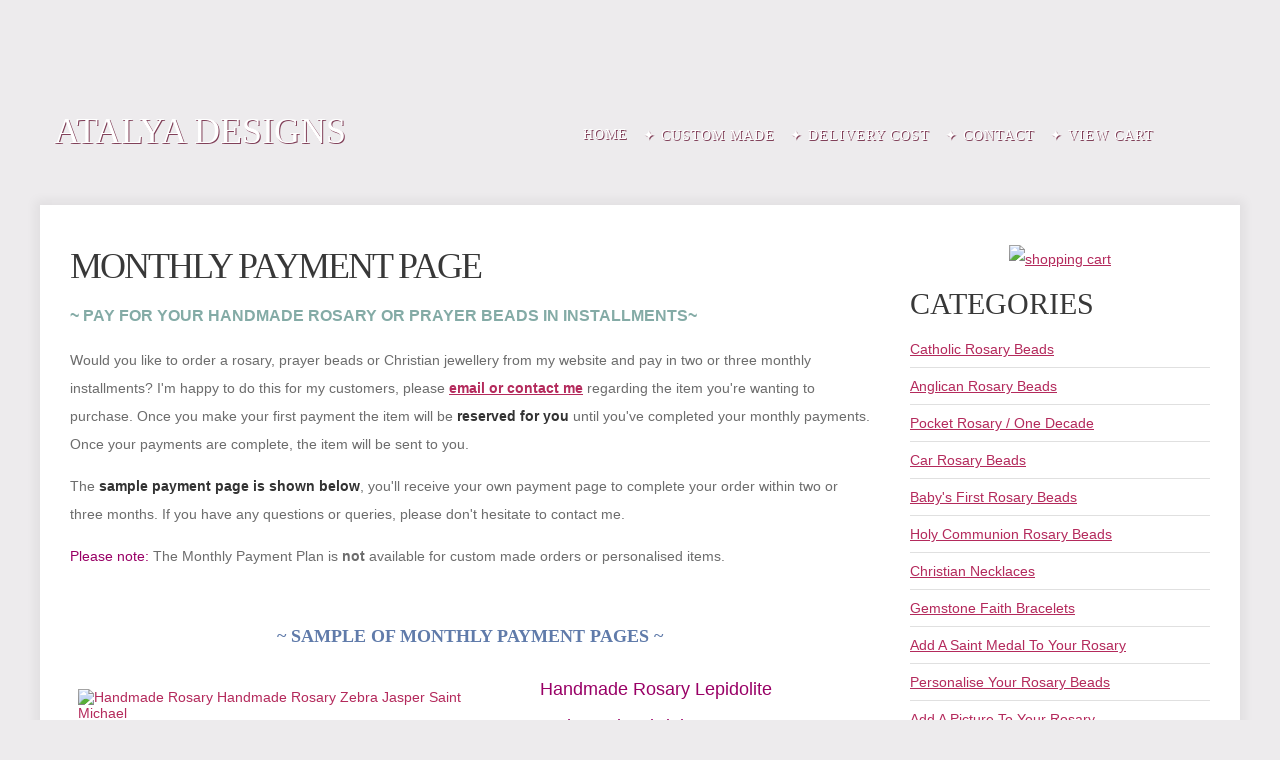

--- FILE ---
content_type: text/html
request_url: https://atalyadesigns.co.uk/payments/index.html
body_size: 34639
content:
<!DOCTYPE html PUBLIC "-//W3C//DTD XHTML 1.0 Strict//EN" "http://www.w3.org/TR/xhtml1/DTD/xhtml1-strict.dtd">
<!--
Design by TEMPLATED
http://templated.co
Released for free under the Creative Commons Attribution License

Name       : Threadlike 
Description: A two-column, fixed-width design with dark color scheme.
Version    : 1.0
Released   : 20121105

-->
<html xmlns="http://www.w3.org/1999/xhtml"><!-- InstanceBegin template="/Templates/template-page.dwt" codeOutsideHTMLIsLocked="false" -->
<head>
<meta http-equiv="Content-Type" content="text/html; charset=utf-8" />
<!-- InstanceBeginEditable name="doctitle" -->
<title>Atalya Designs: Handmade Catholic Rosary Beads, Rosaries Handmade in the UK - Monthly Payment Page</title>
<!-- InstanceEndEditable -->
<meta name="keywords" content="Rosary beads UK, Handmade rosary beads uk, rosary repair uk, personalised rosary, Catholic rosary beads, anglican rosary, prayer beads, anglican prayer beads, religious necklace, sterling cross necklace, christian bracelet, Christian faith jewellery, Holy Communion rosary, Baptism rosary, spiritual beads, meditation prayer beads, baby rosary, christening rosary, meditation jewellery, personalized rosary beads, rosary beads uk, catholic rosary beads UK, anglican rosary beads UK, one decade rosary, pocket rosary, religious beads, saint michael rosary, faith beads, comfort beads" />
<meta name="description" content="Handmade rosary beads, personalised rosary, Catholic rosary beads, Anglican prayer beads, meditation prayer beads, religious necklaces, Communion rosary, pocket rosary, spiritual prayer beads" />
<link href="../default.css" rel="stylesheet" type="text/css" media="all" />
<!--[if IE 6]>
<link href="default_ie6.css" rel="stylesheet" type="text/css" />
<![endif]-->
<style type="text/css">
<!--
.style3 {color: #990066}
.style4 {color: #990066; font-size: 18px; }
.style18 {color: #cc9933}
.style18 {color: #000000}
.style43 {font-size: 18px; color: #660033; }
.style48 {color: #666666}
.style44 {font-size: 14px}
.style49 {font-size: 14px}
.style49 {font-size: 14px}
.style50 {font-size: 14px}
.style50 {font-size: 14px}
-->
</style>
<script type="text/JavaScript">
<!--
function MM_openBrWindow(theURL,winName,features) { //v2.0
  window.open(theURL,winName,features);
}
//-->
</script>
<!-- InstanceBeginEditable name="head" -->
<style type="text/css">
<!--
.style51 {	color: #729B95;
	font-size: 18px;
	font-weight: bold;
}
.style52 {
	font-family: Verdana, Arial, Helvetica, sans-serif;
	font-size: 16px;
	color: #84ABA6;
}
.style54 {
	font-size: 18px;
	color: #607BAA;
}
.style55 {font-size: 18px; color: #607BAA; font-weight: bold; }
.style56 {color: #009966}
.style57 {
	color: #333333;
	font-weight: bold;
}
.style58 {color: #333333}
-->
</style>
<!-- InstanceEndEditable -->
</head>
<body>
<div class="container" id="wrapper">
	
		<div id="header" class="container">
			<div id="logo">
				<h1><a href="../index.html">Atalya Designs</a></h1>
				</p>
			</div>
			<div class="container" id="menu">
				<ul>
					<li><a href="../index.html" accesskey="1" title="">Home </a></li>
					<li><a href="../request-custom-made/index.html" accesskey="4" title="">✦ custom made  </a></li>
					<li><a href="../delivery/index.html" accesskey="3" title=""> ✦ DELIVERy cost </a></li>
					<li><a href="../contact-emma/index.html" accesskey="5" title="">✦ Contact</a></li>
					<li><a href="https://ww9.aitsafe.com/cf/review.cfm?userid=B9210760" accesskey="5" title="">✦ VIEW CART </a></li>
				</ul>
		  </div>
		</div>
		
</div>
<div id="page" class="container"><!-- InstanceBeginEditable name="EditRegion1" -->
  <div id="content">
    <div class="onecolumn">
      <h2 class="title"><a href="#">monthly payment page </a> </h2>
      <h3 align="left" class="title style51 style52">~ pay for your handmade rosary or prayer beads in installments~</h3>
      <h3 align="center" class="title style51">&nbsp;</h3>
      <p class="title">Would you like to order a rosary, prayer beads or Christian jewellery from my website and pay in two or three monthly installments? I'm happy to do this for my customers, please <strong><a href="../contact-emma/index.html">email or contact me</a></strong> regarding the item you're wanting to purchase. Once you make your first payment the item will be <span class="style57">reserved for you</span> until you've completed your monthly payments. Once your payments are complete, the item will be sent to you. </p>
      <p class="title">The <span class="style57">sample payment page is shown below</span>, you'll receive your own payment page to complete your order within two or three months. If you have any questions or queries, please don't hesitate to contact me. </p>
      <p class="title"><span class="style3">Please note:</span> The Monthly Payment Plan is <strong>not</strong> available for custom made orders or personalised items. </p>
      <p class="title">&nbsp;</p>
      <div class="content">
        <h3 align="center" class="style55">~ sample of monthly payment pages ~ </h3>
        <table width="99%" border="0" cellspacing="0" cellpadding="0">
          <tr>
            <td>&nbsp;</td>
            <td valign="top" style="background:url(file:///C|/Users/ejros/OneDrive/Documents/images/homepage24.jpg);">&nbsp;</td>
            <td align="right">&nbsp;</td>
          </tr>
          <tr>
            <td>&nbsp;</td>
            <td valign="top" style="background:url(file:///C|/Users/ejros/OneDrive/Documents/images/homepage24.jpg);"><table width="99%" border="0" cellspacing="0" cellpadding="0">
              <tr>
                <td width="15">&nbsp;</td>
                <td width="462" valign="top" style="background:url(file:///C|/Users/ejros/OneDrive/Documents/images/homepage24.jpg);">&nbsp;</td>
                <td width="16" align="right">&nbsp;</td>
              </tr>
              <tr valign="top">
                <td colspan="2" style="background:url(file:///C|/Users/ejros/OneDrive/Documents/images/homepage26.jpg) repeat-y left top;"><table width="100%" border="0" cellspacing="0" cellpadding="0" style="background:url(file:///C|/Users/ejros/OneDrive/Documents/images/homepage29.jpg) no-repeat left bottom;">
                    <tr valign="top">
                      <td width="15">&nbsp;</td>
                      <td width="70"><a href="../big-images/gabriel0135.html"><img src="../images/rosaries/gabrielsm.jpg" alt="Handmade Rosary Handmade Rosary Zebra Jasper Saint Michael" width="432" height="325" class="alignleft" /></a><a href="../big-images/hematite064.html"></a></td>
                      <td width="396"><table width="100%" border="0" cellspacing="0" cellpadding="0">
                          <tr>
                            <td class="text2"><span class="style4">Handmade Rosary Lepidolite </span></td>
                          </tr>
                          <tr>
                            <td style="background-image:url(file:///C|/Users/ejros/OneDrive/Documents/images/homepage35.gif);"><img src="file:///C|/Users/ejros/OneDrive/Documents/images/spacer.gif" alt="" width="100" height="1" /></td>
                          </tr>
                          <tr>
                            <td><span class="style4">Archangel Gabriel </span></td>
                          </tr>
                          <tr>
                            <td><span class="style18">Product Code 5201353</span></td>
                          </tr>
                          <tr>
                            <td>&nbsp;</td>
                          </tr>
                          <tr>
                            <td><p>Measuring approx. 42cm in length, this beautiful handmade rosary is   constructed from  6mm  llepidolite gemstone beads, labradorite, plum jade, white jade and sodalite beads, with silver accent beads and 3mm  clear quartz spacer beads.  8mm lfossil crinoid beads are used for each Pater.  A full colour Archangel Gabriel centerpiece completes this lovely rosary.  Perfect for Holy Communion or any special day! Comes with a <strong>FREE</strong> deluxe gift pouch. </p></td>
                          </tr>
                          <tr>
                            <td valign="bottom" class="text2"><a href="#"></a>
                              <table width="328" border="0" cellspacing="0" cellpadding="0">
                                <tr>
                                  <td class="style58">&nbsp;</td>
                                  <td>&nbsp;</td>
                                </tr>
                                <tr>
                                  <td width="144" class="style43"><span class="style54">Payment 1 </span> - £24.00</td>
                                  <td width="151"><span class="style58">- 1st Month</span><strong class="style3"><img src="../images/graphics/addtocartleaves.jpg" alt="add to cart" width="127" height="93" align="right" /></strong>
                                      <div align="center"><strong class="style3"><a href="https://www.romancart.com/cart.asp?storeid=55360&amp;itemname=Sesame Jasper Handmade Anglican Rosary 53072&amp;price=48.50&amp;quantity=1"></a></strong></div>
                                    </a></td>
                                </tr>
                              </table>
                              <table width="328" border="0" cellspacing="0" cellpadding="0">
                                  <tr>
                                    <td>&nbsp;</td>
                                    <td>&nbsp;</td>
                                  </tr>
                                  <tr>
                                    <td width="144" class="style43"><span class="style54">Payment 2</span> - £24.50</td>
                                    <td width="151"></a> <span class="style58">- 2nd Month</span> <strong class="style3"><img src="../images/graphics/addtocartleaves.jpg" alt="add to cart" width="127" height="93" align="right" /></strong>
                                        <div align="center"><strong class="style3"><a href="https://www.romancart.com/cart.asp?storeid=55360&amp;itemname=Sesame Jasper Handmade Anglican Rosary 53072&amp;price=48.50&amp;quantity=1"></a></strong></div>
                                    </a></td>
                                  </tr>
                                </table>
                              <p class="style58">&nbsp;</p>
                              <table width="328" border="0" cellspacing="0" cellpadding="0">
                                <tr>
                                  <td class="style43">&nbsp;</td>
                                  <td>&nbsp;</td>
                                </tr>
                                <tr>
                                  <td width="174" class="style43"><span class="style54">Total Cost </span> - £48.50</td>
                                  <td width="154"></a>
                                      <div align="center"><strong class="style3"><a href="https://www.romancart.com/cart.asp?storeid=55360&amp;itemname=Sesame Jasper Handmade Anglican Rosary 53072&amp;price=48.50&amp;quantity=1"></a></strong></div>
                                    </a></td>
                                </tr>
                              </table>                              <p>&nbsp;</p></td>
                          </tr>
                          <tr>
                            <td align="right">&nbsp;</td>
                          </tr>
                      </table></td>
                    </tr>
                </table></td>
                <td align="right" style="background:url(file:///C|/Users/ejros/OneDrive/Documents/images/homepage27.jpg) repeat-y left top;">&nbsp;</td>
              </tr>
              <tr>
                <td width="15">&nbsp;</td>
                <td style="background-image:url(file:///C|/Users/ejros/OneDrive/Documents/images/homepage32.jpg);">&nbsp;</td>
                <td align="right">&nbsp;</td>
              </tr>
            </table></td>
            <td align="right">&nbsp;</td>
          </tr>
          
          
          <tr>
            <td width="15">&nbsp;</td>
            <td width="462" valign="top" style="background:url(file:///C|/Users/ejros/OneDrive/Documents/images/homepage24.jpg);">&nbsp;</td>
            <td width="16" align="right">&nbsp;</td>
          </tr>
          <tr valign="top">
            <td colspan="2" style="background:url(file:///C|/Users/ejros/OneDrive/Documents/images/homepage26.jpg) repeat-y left top;"><table width="100%" border="0" cellspacing="0" cellpadding="0" style="background:url(file:///C|/Users/ejros/OneDrive/Documents/images/homepage29.jpg) no-repeat left bottom;">
                <tr valign="top">
                  <td width="15">&nbsp;</td>
                  <td width="70"><a href="../big-images/rosegold115.html"><img src="../images/rosaries/rosegoldsmall.jpg" alt="Handmade Rosary Rose Quartz Pearl " width="408" height="306" class="alignleft" /></a><a href="../big-images/ang074.html"></a><a href="../free-gift-box-pouch/index.html"></a></td>
                  <td width="396"><table width="100%" border="0" cellspacing="0" cellpadding="0">
                      <tr>
                        <td class="text2"><span class="style4">Handmade Rosary Rose Quartz Pearl </span></td>
                      </tr>
                      <tr>
                        <td style="background-image:url(file:///C|/Users/ejros/OneDrive/Documents/images/homepage35.gif);"><img src="file:///C|/Users/ejros/OneDrive/Documents/images/spacer.gif" alt="" width="100" height="1" /></td>
                      </tr>
                      <tr>
                        <td><span class="style4">Sacred Heart Of Mary </span></td>
                      </tr>
                      <tr>
                        <td><span class="style18">Product Code 52115</span></td>
                      </tr>
                      <tr>
                        <td>&nbsp;</td>
                      </tr>
                      <tr>
                        <td><p>Measuring approx. 55cm in length, this beautiful handmade rosary is   constructed from  8mm silver smoke gemstones, faceted hematite and black onyx beads. Platinum and bronze Swarovski pearls are also among the design.   Oversized  capped rose quartz beads are used for each Pater, along with two handcrafted white gold embellished beads. A   silver plated ornate crucifix and a full colour Sacred Heart of Mary centerpiece   compliments this exquisite rosary. </p></td>
                      </tr>
                      <tr>
                        <td valign="bottom" class="text2"><a href="#"></a>
                            <table width="330" border="0" cellspacing="0" cellpadding="0">
                              <tr>
                                <td width="144" class="style43"><span class="style54">Payment 1</span> - £35.50 </td>
                                <td width="151"></a> <span class="style58">- 1st Month</span><strong class="style3"><img src="../images/graphics/addtocartleaves.jpg" alt="add to cart" width="127" height="93" align="right" /></strong>
                                    <div align="center"><strong class="style3"><a href="https://www.romancart.com/cart.asp?storeid=55360&amp;itemname=Sesame Jasper Handmade Anglican Rosary 53072&amp;price=48.50&amp;quantity=1"></a></strong></div>
                                </a></td>
                              </tr>
                          </table></td>
                      </tr>
                      <tr>
                        <td valign="bottom" class="text2"><a href="#"></a>
                            <table width="328" border="0" cellspacing="0" cellpadding="0">
                              <tr>
                                <td class="style43">&nbsp;</td>
                                <td>&nbsp;</td>
                              </tr>
                              <tr>
                                <td width="144" class="style43"><span class="style54">Payment 2</span> - £42.50</td>
                                <td width="151"></a> </a> <span class="style58">- 2nd Month</span><strong class="style3"><img src="../images/graphics/addtocartleaves.jpg" alt="add to cart" width="127" height="93" align="right" /></strong>
                                    <div align="center"><strong class="style3"><a href="https://www.romancart.com/cart.asp?storeid=55360&amp;itemname=Sesame Jasper Handmade Anglican Rosary 53072&amp;price=48.50&amp;quantity=1"></a></strong></div>
                                </a></td>
                              </tr>
                          </table>
                            <table width="328" border="0" cellspacing="0" cellpadding="0">
                              <tr>
                                <td class="style43">&nbsp;</td>
                                <td>&nbsp;</td>
                              </tr>
                              <tr>
                                <td width="144" class="style43"><span class="style54">Payment 3 </span> - £42.50</td>
                                <td width="151"></a> </a> <span class="style58">- 3rd Month</span><strong class="style3"><img src="../images/graphics/addtocartleaves.jpg" alt="add to cart" width="127" height="93" align="right" /></strong>
                                    <div align="center"><strong class="style3"><a href="https://www.romancart.com/cart.asp?storeid=55360&amp;itemname=Sesame Jasper Handmade Anglican Rosary 53072&amp;price=48.50&amp;quantity=1"></a></strong></div>
                                </a></td>
                              </tr>
                            </table>
                          <p>&nbsp;</p></td>
                      </tr>
                      
                      
                      <tr>
                        <td valign="bottom" class="text2"><a href="#"></a>
                            <table width="328" border="0" cellspacing="0" cellpadding="0">
                              <tr>
                                <td class="style43">&nbsp;</td>
                                <td>&nbsp;</td>
                              </tr>
                              <tr>
                                <td width="174" class="style43"><span class="style54">Total Cost </span> - £120.50</td>
                                <td width="154"></a>
                                  <div align="center"><strong class="style3"><a href="https://www.romancart.com/cart.asp?storeid=55360&amp;itemname=Sesame Jasper Handmade Anglican Rosary 53072&amp;price=48.50&amp;quantity=1"></a></strong></div>
                                </a></td>
                              </tr>
                          </table></td>
                      </tr>
                      <tr>
                        <td align="right">&nbsp;</td>
                      </tr>
                  </table></td>
                </tr>
            </table></td>
            <td align="right" style="background:url(file:///C|/Users/ejros/OneDrive/Documents/images/homepage27.jpg) repeat-y left top;">&nbsp;</td>
          </tr>
          <tr>
            <td width="15">&nbsp;</td>
            <td style="background-image:url(file:///C|/Users/ejros/OneDrive/Documents/images/homepage32.jpg);">&nbsp;</td>
            <td align="right">&nbsp;</td>
          </tr>
        </table>
        <h2 align="center">&nbsp;</h2>
        <h3 align="center"><span class="style55">~ sample of <span class="style56">completed</span> payment page ~ </span></h3>
        <table width="99%" border="0" cellspacing="0" cellpadding="0">
          <tr>
            <td width="15">&nbsp;</td>
            <td width="462" valign="top" style="background:url(file:///C|/Users/ejros/OneDrive/Documents/images/homepage24.jpg);">&nbsp;</td>
            <td width="16" align="right">&nbsp;</td>
          </tr>
          <tr valign="top">
            <td colspan="2" style="background:url(file:///C|/Users/ejros/OneDrive/Documents/images/homepage26.jpg) repeat-y left top;"><table width="100%" border="0" cellspacing="0" cellpadding="0" style="background:url(file:///C|/Users/ejros/OneDrive/Documents/images/homepage29.jpg) no-repeat left bottom;">
                <tr valign="top">
                  <td width="15">&nbsp;</td>
                  <td width="70"><a href="../big-images/ang073.html"><img src="../images/anglicans/blackansml.jpg" alt="Handmade Anglican Rosary Snowflake Obsidian" width="408" height="306" class="alignleft" /></a><a href="../big-images/ang074.html"></a><a href="../free-gift-box-pouch/index.html"></a></td>
                  <td width="396"><table width="100%" border="0" cellspacing="0" cellpadding="0">
                      <tr>
                        <td class="text2"><span class="style4">Handmade Rosary Snowflake Obsidian </span></td>
                      </tr>
                      <tr>
                        <td style="background-image:url(file:///C|/Users/ejros/OneDrive/Documents/images/homepage35.gif);"><img src="file:///C|/Users/ejros/OneDrive/Documents/images/spacer.gif" alt="" width="100" height="1" /></td>
                      </tr>
                      <tr>
                        <td>Anglican Rosary </td>
                      </tr>
                      <tr>
                        <td><span class="style18">Product Code 53073</span></td>
                      </tr>
                      <tr>
                        <td>&nbsp;</td>
                      </tr>
                      <tr>
                        <td><p>Measuring   approx. 32cm in length, this beautiful handmade rosary is constructed from twenty eight Week beads in 8mm snowflake obsidian, black onyx, spider web jasper, hematite and poppy jasper. 10mm silver smoke jasper Cruciform coin beads, a black onyx Invitatory bead, an antique silver plated cross and centerpiece compliments this lovely rosary. Comes with a <strong>FREE</strong> deluxe gift pouch. Please click on image for a larger   view.</p></td>
                      </tr>
                      <tr>
                        <td valign="bottom" class="text2"><a href="#"></a>
                            <table width="330" border="0" cellspacing="0" cellpadding="0">
                              <tr>
                                <td width="144" class="style43"><span class="style54">Payment 1</span> - £20 </td>
                                <td width="151"></a><strong class="style3"><img src="../images/graphics/paidinfull1.jpg" alt="add to cart" width="127" height="91" align="right" /><a href="https://ww9.aitsafe.com/cf/add.cfm?product=Payment ONE - Snowflake Obsidian Handmade Anglican Rosary 53073&amp;price=20.00&amp;userid=B9210760&amp;return=https://atalyadesigns.co.uk/handmade-anglican-rosary/index.html"></a></strong>
                                    <div align="center"><strong class="style3"><a href="https://www.romancart.com/cart.asp?storeid=55360&amp;itemname=Sesame Jasper Handmade Anglican Rosary 53072&amp;price=48.50&amp;quantity=1"></a></strong></div>
                                  </a></td>
                              </tr>
                          </table></td>
                      </tr>
                      <tr>
                        <td valign="bottom" class="text2"><a href="#"></a>
                            <table width="328" border="0" cellspacing="0" cellpadding="0">
                              <tr>
                                <td class="style43">&nbsp;</td>
                                <td>&nbsp;</td>
                              </tr>
                              <tr>
                                <td width="144" class="style43"><span class="style54">Payment 2</span> - £28.50</td>
                                <td width="151"></a><strong class="style3"><img src="../images/graphics/paidinfull1.jpg" alt="add to cart" width="127" height="91" align="right" /><a href="https://ww9.aitsafe.com/cf/add.cfm?product=Payment TWO Snowflake Obsidian Handmade Anglican Rosary 53073&amp;price=28.50&amp;userid=B9210760&amp;return=https://atalyadesigns.co.uk/handmade-anglican-rosary/index.html"></a></strong>
                                    <div align="center"><strong class="style3"><a href="https://www.romancart.com/cart.asp?storeid=55360&amp;itemname=Sesame Jasper Handmade Anglican Rosary 53072&amp;price=48.50&amp;quantity=1"></a></strong></div>
                                  </a></td>
                              </tr>
                          </table></td>
                      </tr>
                      <tr>
                        <td align="right">&nbsp;</td>
                      </tr>
                      <tr>
                        <td align="right"><table width="328" border="0" cellspacing="0" cellpadding="0">
                            <tr>
                              <td class="style43">&nbsp;</td>
                              <td>&nbsp;</td>
                            </tr>
                            <tr>
                              <td width="174" class="style43"><span class="style54">Total Cost </span> - £48.50</td>
                              <td width="154"></a>
                                  <div align="center"><strong class="style3"><a href="https://www.romancart.com/cart.asp?storeid=55360&amp;itemname=Sesame Jasper Handmade Anglican Rosary 53072&amp;price=48.50&amp;quantity=1"></a></strong></div>
                                </a></td>
                            </tr>
                        </table></td>
                      </tr>
                      <tr>
                        <td align="right">&nbsp;</td>
                      </tr>
                  </table></td>
                </tr>
            </table></td>
            <td align="right" style="background:url(file:///C|/Users/ejros/OneDrive/Documents/images/homepage27.jpg) repeat-y left top;">&nbsp;</td>
          </tr>
          <tr>
            <td width="15">&nbsp;</td>
            <td style="background-image:url(file:///C|/Users/ejros/OneDrive/Documents/images/homepage32.jpg);"><span class="style55"><span class="style56">Rosary now sent </span> payment completed </span></td>
            <td align="right">&nbsp;</td>
          </tr>
        </table>
        <p>&nbsp;</p>
        <p>&nbsp;</p>
        <p>&nbsp;</p>
        <p>&nbsp;</p>
        <p>&nbsp;</p>
        <p>&nbsp;</p>
        <p>&nbsp;</p>
      </div>
    </div>
    <div id="two-columns"></div>
  </div>
  <!-- InstanceEndEditable -->
  <div id="sidebar">
    <div>
      <ul class="list-style1">
        <li class="first">
          <p align="center"><a href="https://ww9.aitsafe.com/cf/review.cfm?userid=B9210760"><img src="../images/shopping_trolley.jpg" alt="shopping cart" width="238" height="52" /></a><img src="../images/graphics/addtocart-leaves.jpg" width="315" height="100" alt="" /></p>
                  <div id="div">
                    <h2>categories</h2>
                    <ul class="list-style2">
                      <li class="first"><a href="../handmade-rosary-beads/index.html">Catholic Rosary Beads </a></li>
                      <li><a href="../handmade-anglican-rosary/index.html">Anglican Rosary Beads </a></li>
                      <li><a href="../pocket-rosary-chaplet/index.html">Pocket Rosary / One Decade</a></li>
                      <li><a href="../car-rosary-beads/index.html">Car Rosary Beads </a></li>
                      <li><a href="../baby-rosary-beads/index.html">Baby's First Rosary Beads</a></li>
                      <li><a href="../holy-communion-rosary/index.html">Holy Communion Rosary Beads</a></li>
                      <li><a href="../religious-faith-necklace/index.html">Christian Necklaces</a></li>
                      <li><a href="../religious-faith-bracelet/index.html">Gemstone Faith Bracelets</a></li>
                      <li><a href="../add-a-saint-medal/index.html">Add A Saint Medal To Your Rosary</a></li>
                      <li><a href="../personalise-your-rosary/index.html">Personalise Your Rosary Beads</a></li>
                      <li><a href="../add-a-family-photo/index.html">Add A Picture To Your Rosary</a></li>
                      <li><a href="../request-custom-made/index.html">Custom Made - Design Your Own</a></li>
                      <li><a href="../rosary-repair-restoration/index.html">Rosary Repair and Restoration </a></li>
                      <li><a href="../rosary-pouch/index.html">Extra Rosary Bag / Pouches</a></li>
                      <li><a href="../rosary-pouch/index.html"></a></li>
                    </ul>
                  </div>
        </li>
        <li>
          <h2 align="center">custom made <a href="../request-custom-made/index.html"><img src="../images/graphics/frame-custom-made1.jpg" width="300" height="290" alt="request custom made" /></a></h2>
          <p align="center">Request a custom made design. Create your own rosary design or special prayer beads using your own gemstone bead choices. Contact me for further details </p>
          <p><a href="../request-custom-made/index.html" class="link-style">Read More</a></p>
        </li>
        <li>
          <h2 align="center">add a picture to your rosary <a href="../add-a-family-photo/index.html"><img src="../images/graphics/add-a-familymedal2.jpg" width="210" height="217" alt="Add a Picture To Your Rosary Beads" /></a></h2>
          <p align="center"><span class="list-style1">Personalise your rosary with a family photograph, favourite saint or special image.</span> Any image can be used. Please contact the artisan for details  </p>
          <p><a href="../add-a-family-photo/index.html" class="link-style">Read More</a></p>
        </li>
        <li>
          <h2 align="center"> personalise your rosary beads<a href="../personalise-your-rosary/index.html"><img src="../images/graphics/frame-personalise1.jpg" width="300" height="290" alt="Personalise Your Rosary" /></a></h2>
          <p align="center">Would you like to add a name or special word to your rosary? Personalisation is available on most rosary bead designs </p>
        </li>
        <li>
          <h2 align="center">rosary repair <a href="../rosary-repair-restoration/index.html"><img src="../images/graphics/brokenrosary4.jpg" width="210" height="215" alt="request custom made" /></a></h2>
          <p align="center">Broken rosary? <span class="list-style1"> I offer a rosary repair service and restoration for customers who would like to restore their broken rosary beads</span></p>
          <p><a href="../rosary-repair-restoration/index.html" class="link-style">Read More</a></p>
        </li>
        <li>
          <h2 align="center">add a saint medal <a href="../add-a-saint-medal/index.html"><img src="../images/graphics/add-amedal.jpg" width="210" height="217" alt="Add a Saint Medal To Your Rosary Beads" /></a></h2>
          <p align="center">Add a Saint medal to your rosary beads, or request a specific Saint which the artisan can create for you </p>
          <p><a href="../add-a-saint-medal/index.html" class="link-style">Read More</a></p>
        </li>
        <li>
          <h2 align="center">free gift pouch with every rosary<a href="../free-gift-box-pouch/index.html"><img src="../images/frame-plush-pouch.jpg" width="300" height="290" alt="Deluxe Gift Box" /></a></h2>
          <p align="center">Each handmade rosary will come displayed in a lovely deluxe pouch, free of charge</p>
        </li>
        <li>
          <p align="center"><a href="../testimonials/index.html"><img src="../images/graphics/testimonials-sm.jpg" width="242" height="235" alt="Testimonials" /></a></p>
          <p align="center">Some people have been kind enough to express their loving thanks for the rosary beads and custom made designs they have bought from my web site, here are the comments for you to enjoy</p>
          <p><a href="../testimonials/index.html" class="link-style">Read More</a></p>
        </li>
        <li>
          <div align="center"><a href="../srajd/index.html"><img src="../images/graphics/srajd.jpg" alt="srajd" width="217" height="217" /></a></div>
        </li>
        <li>
          <div align="center">
            <p>When you purchase from this website, you are buying directly from the artist and supporting her small business ♥</p>
          </div>
        </li>
        <li></li>
      </ul>
    </div>
  </div>
</div></div>
<div id="four-columns" class="container">
	<div id="fbox1">
		<h2>Connect with me </h2>
		<p align="left"><a href="mailto:atalyadesigns@gmail.com"><img src="../images/graphics/if_email_105622.png" alt="Email" width="58" height="58" /></a><a href="https://www.pinterest.com/atalyadesigns/"><img src="../images/graphics/if_pinterest_105618.png" alt="Pinterest" width="58" height="58" /></a><a href="https://twitter.com/"></a> </p>
		<p>Say hello, and connect with me through email and pinterest. I'd love to hear from you. </p>
	</div>
	<div id="fbox2">
		<h2>gemstone properties </h2>
		<p>I have compiled a list of all the semi precious gemstones I currently have in stock and their healing properties, making choosing a custom made design easier and thoroughly enjoyable.</p>
		<p><a href="../gemstones/index.html" class="link-style">Read More</a></p>
	</div>
	<div id="fbox3">
		<h2>prayers for your rosary beads </h2>
		<p>I have compiled a list of prayers for your handmade rosaries, of course you can use your prayer beads in anyway you choose and prayers from the heart are always the best - but here are a few to get you started....</p>
		<p><a href="../prayers-for-beads/index.html" class="link-style">Read More</a></p>
	</div>
	<div id="fbox4">
		<h2>custom made portfolio </h2>
		<p>I'm grateful to  receive bespoke requests for customers wanting something truly unique and special for themselves. Please feel free to take a browse through the designs I have lovingly created for those lovely customers.</p>
		<p><a href="../custom-made-portfolio/index.html" class="link-style">Read More</a></p>
	</div>
</div>
<div id="footer" class="container">
	<p class="copyright">&copy; Atalya Designs. All rights reserved. Design by <a href="http://templated.co" rel="nofollow">TEMPLATED</a> |  Photographs by Emma Jane Brown  </p>
	<p class="legal"><a href="../contact-emma/index.html"><a href="../contact-emma/index.html">Contact the Artist</a> | <a href="../sold-rosary-designs/index.html">SOLD Designs</a> | <a href="../ordering-delivery/index.html">Ordering / Returns</a>  | <a href="../delivery/index.html">Delivery</a> | <a href="../terms-conditions/privacy.html">Privacy</a> | <a href="../terms-conditions/index.html">Terms &amp; Conditions</a></p>
</div>
</body>
<!-- InstanceEnd --></html>


--- FILE ---
content_type: text/css
request_url: https://atalyadesigns.co.uk/default.css
body_size: 4843
content:
html, body
{
	height: 100%;
}

body
{
	margin: 0px;
	padding: 0px;
	background: #EDEBED url(images/img01.jpg) repeat;
	font-family: Tahoma, Verdana, Arial, Helvetica, sans-serif;
	font-size: 14px;
	color: #6D6D6D;
}

h1, h2, h3
{
	margin: 0px;
	padding: 0px;
	text-transform: uppercase;
	font-family: "Yu Gothic";
	font-weight: 300;
}

p, ol, ul
{
	margin-top: 0px;
}

p
{
	line-height: 2em;
}

strong
{
}

a
{
	color: #B42A5C;
}

a:hover
{
	text-decoration: none;
}

a img
{
	border: none;
}

img.border
{
}

img.alignleft
{
	float: left;
	margin-top: 10px;
	margin-right: 30px;
	margin-bottom: 10px;
}

img.alignright
{
	float: right;
}

img.aligncenter
{
	margin: 0px auto;
}

hr
{
	display: none;
}

/** WRAPPER */

#wrapper
{
	overflow: hidden;
	padding-top: 100px;
}

.container
{
	width: 1200px;
	margin: 0px auto;
}

.clearfix
{
	clear: both;
}

/** HEADER */

#header-wrapper
{
	overflow: hidden;
	height: 650px;
	margin: 0px auto;
	box-shadow: 0px 0px 10px 5px rgba(0,0,0,.05);
}

#header
{
	overflow: hidden;
	height: 75px;
	background: url(images/img02.jpg) repeat-x left top;
}

/* Logo */

#logo
{
	float: left;
	width: 350px;
	padding: 0px 0px 0px 14px;
	text-shadow: 1px 1px 0px #814059;
	text-transform: uppercase;
	font-family: "Yu Gothic";
}

#logo h1
{
	float: left;
	padding: 10px 10px 0px 0px;
}

#logo h1 a
{
	text-decoration: none;
	font-size: 36px;
	font-weight: 300;
	color: #FFFFFF;
}

#logo p
{
	display: block;
	padding: 25px 0px 0px 40px;
	letter-spacing: 1px;
	font-size: 1.2em;
	color: #E5C5C9;
}

#logo p a
{
	color: #E5C5C9;
}

/* Menu */

#menu
{
	float: left;
	width: 750px;
	padding: 20px 20px 0px 0px;
}

#menu ul
{
	float: right;
	margin: 0;
	padding: 0px 0px 0px 0px;
	list-style: none;
	line-height: normal;
}

#menu li
{
	float: left;
}

#menu a
{
	display: block;
	margin-left: 1px;
	padding: 7px 0px 7px 14px;
	letter-spacing: 1px;
	text-decoration: none;
	text-align: center;
	text-shadow: 1px 1px 0px #814059;
	text-transform: uppercase;
	font-family: "Yu Gothic";
	font-size: 14px;
	font-weight: 350;
	color: #FFFFFF;
}

#menu a:hover, #menu .current_page_item a
{
	text-decoration: none;
	border-radius: 5px;
	color: #FFFFFF;
}

/** PAGE */

#page
{
	overflow: hidden;
	width: 1140px;
	margin: 30px auto 40px auto;
	padding: 40px 30px;
	background: #FFFFFF;
	box-shadow: 0px 0px 10px 5px rgba(0,0,0,.05);
}

/** CONTENT */

#content
{
	float: left;
	width: 800px;
}

#content h2
{
	padding: 0px 0px 20px 0px;
	letter-spacing: -2px;
	font-size: 36px;
	color: #383838;
}

#content h2 a
{
	text-decoration: none;
	color: #383838;
}

#content .onecolumn
{
	margin-bottom: 50px;
}

/** SIDEBAR */

#sidebar
{
	float: right;
	width: 300px;
}

#sidebar h2
{
	padding: 0px 0px 20px 0px;
	font-size: 30px;
	color: #383838;
}

/* Footer */

#footer
{
	overflow: hidden;
	padding: 30px 0px 50px 0px;
	background: url(images/graphics/img04.png) repeat-x left top;
}

#footer p
{
	text-shadow: 1px 1px 0px #FFFFFF;
	font-size: 12px;
	color: #6D6D6D;
}

#footer a
{
	text-decoration: underline;
	color: #6D6D6D;
}

#footer a:hover
{
	text-decoration: none;
}

#footer .copyright
{
	float: left;
}

#footer .legal
{
	float: right;
}

/* Two Column Content */

#two-columns
{
	overflow: hidden;
	padding: 40px 0px 0px 0px;
	border-top: 1px solid #E0E0E0;
}

#two-columns h2
{
	letter-spacing: normal;
	font-size: 2.5em;
}

#two-columns #column1
{
	float: left;
	width: 470px;
}

#two-columns #column2
{
	float: right;
	width: 280px;
}

/* Four Column Content */

#four-columns
{
	overflow: hidden;
	padding: 40px 0px;
	background: url(images/graphics/img04.png) repeat-x left top;
	text-shadow: 1px 1px 0px #FFFFFF;
}

#four-columns h2
{
	padding: 0px 0px 20px 0px;
	font-size: 2em;
	color: #383838;
}

#four-columns #fbox1
{

	float: left;
	width: 282px;
	margin-right: 24px;
}

#four-columns #fbox2
{
	float: left;
	width: 282px;
	margin-right: 24px;
}

#four-columns #fbox3
{
	float: left;
	width: 282px;
}

#four-columns #fbox4
{
	float: right;
	width: 282px;
}

/* List Style 1 */

.list-style1
{
	margin: 0px;
	padding: 0px;
	list-style: none;
}

.list-style1 li
{
	padding: 40px 0px 30px 0px;
	border-top: 1px solid #E0E0E0;
}

.list-style1 .date
{
	font-weight: bold;
	color: #212121;
}

.list-style1 .first
{
	padding-top: 0px;
	border-top: none;
}

/* List Style 2 */

.list-style2
{
	margin: 0px;
	padding: 0px 0px 20px 0px;
	list-style: none;
}

.list-style2 li
{
	padding: 10px 0px 10px 0px;
	border-top: 1px solid #E0E0E0;
}

.list-style2 .first
{
	padding-top: 0px;
	border-top: none;
}

/* List Style 1 */

.link-style
{
	display: inline-block;
	margin-top: 10px;
	padding: 5px 15px;
	background: #686868;
	box-shadow: inset 0px 0px 0px 1px rgba(0,0,0,0.6), inset 0px 2px 0px 0px rgba(255,255,255,0.1), inset 0px 0px 0px 2px rgba(255,255,255,0.2);
	letter-spacing: 1px;
	text-decoration: none;
	text-shadow: 1px 0px 1px #5C1111;
	text-transform: uppercase;
	color: #FFFFFF;
}

